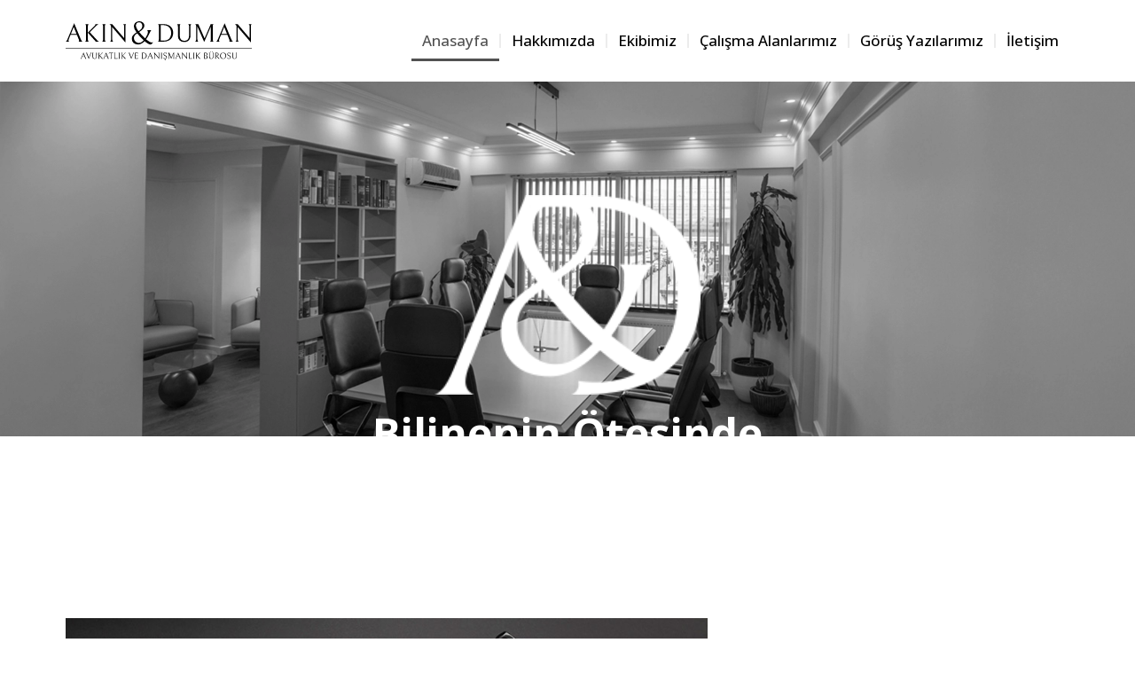

--- FILE ---
content_type: text/css
request_url: https://akindumanavukatlik.com/wp-content/uploads/elementor/css/post-56.css?ver=1763559812
body_size: 1926
content:
.elementor-56 .elementor-element.elementor-element-bbc1490 > .elementor-container{min-height:550px;}.elementor-56 .elementor-element.elementor-element-bbc1490:not(.elementor-motion-effects-element-type-background), .elementor-56 .elementor-element.elementor-element-bbc1490 > .elementor-motion-effects-container > .elementor-motion-effects-layer{background-image:url("https://akindumanavukatlik.com/wp-content/uploads/2025/11/akin-duman-avukatlik-1.webp");background-repeat:no-repeat;background-size:100% auto;}.elementor-56 .elementor-element.elementor-element-bbc1490 > .elementor-background-overlay{opacity:1;transition:background 0.3s, border-radius 0.3s, opacity 0.3s;}.elementor-56 .elementor-element.elementor-element-bbc1490{transition:background 0.3s, border 0.3s, border-radius 0.3s, box-shadow 0.3s;padding:0% 5% 0% 5%;}.elementor-56 .elementor-element.elementor-element-bbc1490 > .elementor-shape-bottom svg{height:20px;}.elementor-56 .elementor-element.elementor-element-8d350de{text-align:center;}.elementor-56 .elementor-element.elementor-element-8d350de .elementor-heading-title{color:#FFFFFF;font-size:48px;font-weight:700;}.elementor-56 .elementor-element.elementor-element-589bfbd > .elementor-background-overlay{opacity:1;}.elementor-56 .elementor-element.elementor-element-589bfbd{padding:3% 5% 3% 5%;}.elementor-56 .elementor-element.elementor-element-2979369:not(.elementor-motion-effects-element-type-background), .elementor-56 .elementor-element.elementor-element-2979369 > .elementor-motion-effects-container > .elementor-motion-effects-layer{background-image:url("https://akindumanavukatlik.com/wp-content/uploads/2022/03/akindumanavukatlik.jpg");background-position:center left;background-repeat:no-repeat;background-size:64% auto;}.elementor-56 .elementor-element.elementor-element-2979369{transition:background 0.3s, border 0.3s, border-radius 0.3s, box-shadow 0.3s;}.elementor-56 .elementor-element.elementor-element-2979369 > .elementor-background-overlay{transition:background 0.3s, border-radius 0.3s, opacity 0.3s;}.elementor-bc-flex-widget .elementor-56 .elementor-element.elementor-element-f1b3cdc.elementor-column .elementor-widget-wrap{align-items:center;}.elementor-56 .elementor-element.elementor-element-f1b3cdc.elementor-column.elementor-element[data-element_type="column"] > .elementor-widget-wrap.elementor-element-populated{align-content:center;align-items:center;}.elementor-56 .elementor-element.elementor-element-f1b3cdc > .elementor-element-populated{transition:background 0.3s, border 0.3s, border-radius 0.3s, box-shadow 0.3s;margin:0% 0% 0% 0%;--e-column-margin-right:0%;--e-column-margin-left:0%;}.elementor-56 .elementor-element.elementor-element-f1b3cdc > .elementor-element-populated > .elementor-background-overlay{transition:background 0.3s, border-radius 0.3s, opacity 0.3s;}.elementor-56 .elementor-element.elementor-element-f0c1493:not(.elementor-motion-effects-element-type-background) > .elementor-widget-wrap, .elementor-56 .elementor-element.elementor-element-f0c1493 > .elementor-widget-wrap > .elementor-motion-effects-container > .elementor-motion-effects-layer{background-color:#FFFFFF;}.elementor-56 .elementor-element.elementor-element-f0c1493 > .elementor-element-populated{transition:background 0.3s, border 0.3s, border-radius 0.3s, box-shadow 0.3s;margin:7% 0% 7% -12%;--e-column-margin-right:0%;--e-column-margin-left:-12%;padding:10% 10% 10% 10%;}.elementor-56 .elementor-element.elementor-element-f0c1493 > .elementor-element-populated > .elementor-background-overlay{transition:background 0.3s, border-radius 0.3s, opacity 0.3s;}.elementor-56 .elementor-element.elementor-element-f0c1493{z-index:1;}.elementor-56 .elementor-element.elementor-element-aff6ef3{text-align:center;}.elementor-56 .elementor-element.elementor-element-aff6ef3 .elementor-heading-title{font-size:27px;font-weight:700;}.elementor-56 .elementor-element.elementor-element-80d90dd > .elementor-widget-container{margin:-24px 0px 0px 0px;}.elementor-56 .elementor-element.elementor-element-b82a142 .elementor-button{fill:var( --e-global-color-secondary );color:var( --e-global-color-secondary );background-color:#D5D5D500;border-style:solid;border-width:1px 1px 1px 1px;border-color:var( --e-global-color-secondary );}.elementor-56 .elementor-element.elementor-element-b82a142 .elementor-button:hover, .elementor-56 .elementor-element.elementor-element-b82a142 .elementor-button:focus{color:#FFFFFF;background-color:var( --e-global-color-secondary );}.elementor-56 .elementor-element.elementor-element-b82a142 .elementor-button:hover svg, .elementor-56 .elementor-element.elementor-element-b82a142 .elementor-button:focus svg{fill:#FFFFFF;}.elementor-56 .elementor-element.elementor-element-a0eef0b > .elementor-background-overlay{background-image:url("https://akindumanavukatlik.com/wp-content/uploads/2022/02/about2-img-1.png");background-position:center left;background-repeat:no-repeat;opacity:0.5;transition:background 0.3s, border-radius 0.3s, opacity 0.3s;}.elementor-56 .elementor-element.elementor-element-a0eef0b{transition:background 0.3s, border 0.3s, border-radius 0.3s, box-shadow 0.3s;padding:4% 5% 0% 5%;}.elementor-56 .elementor-element.elementor-element-c84bd13 .eael-dual-header .title{color:var( --e-global-color-primary );}.elementor-56 .elementor-element.elementor-element-c84bd13 .eael-dual-header .title span.lead{color:var( --e-global-color-secondary );}.elementor-56 .elementor-element.elementor-element-c84bd13 .eael-dual-header .title, .elementor-56 .elementor-element.elementor-element-c84bd13 .eael-dual-header .title span{font-weight:700;}.elementor-56 .elementor-element.elementor-element-c84bd13 .eael-dual-header .subtext{color:var( --e-global-color-primary );}.elementor-56 .elementor-element.elementor-element-c84bd13 .eael-dch-separator-wrap{justify-content:flex-start;}.elementor-56 .elementor-element.elementor-element-c84bd13 .eael-dch-separator-wrap .separator-one{height:5px;background-color:#F2F2F2;}.elementor-56 .elementor-element.elementor-element-c84bd13 .eael-dch-separator-wrap .separator-two{width:15%;height:5px;background-color:#F2F2F2;}.elementor-bc-flex-widget .elementor-56 .elementor-element.elementor-element-6eb253b.elementor-column .elementor-widget-wrap{align-items:center;}.elementor-56 .elementor-element.elementor-element-6eb253b.elementor-column.elementor-element[data-element_type="column"] > .elementor-widget-wrap.elementor-element-populated{align-content:center;align-items:center;}.elementor-56 .elementor-element.elementor-element-6eb253b.elementor-column > .elementor-widget-wrap{justify-content:flex-end;}.elementor-56 .elementor-element.elementor-element-a9207c9 .elementor-button{fill:var( --e-global-color-secondary );color:var( --e-global-color-secondary );background-color:#D5D5D500;border-style:solid;border-width:1px 1px 1px 1px;border-color:var( --e-global-color-secondary );}.elementor-56 .elementor-element.elementor-element-a9207c9 .elementor-button:hover, .elementor-56 .elementor-element.elementor-element-a9207c9 .elementor-button:focus{color:#FFFFFF;background-color:var( --e-global-color-secondary );}.elementor-56 .elementor-element.elementor-element-a9207c9 .elementor-button:hover svg, .elementor-56 .elementor-element.elementor-element-a9207c9 .elementor-button:focus svg{fill:#FFFFFF;}.elementor-56 .elementor-element.elementor-element-9bba0e5 > .elementor-background-overlay{opacity:0.5;transition:background 0.3s, border-radius 0.3s, opacity 0.3s;}.elementor-56 .elementor-element.elementor-element-9bba0e5{transition:background 0.3s, border 0.3s, border-radius 0.3s, box-shadow 0.3s;padding:0% 0% 5% 0%;}.elementor-56 .elementor-element.elementor-element-5cec161 .eael-interactive-promo figure figcaption h2{color:#FFFFFF;font-family:var( --e-global-typography-primary-font-family ), Sans-serif;font-weight:var( --e-global-typography-primary-font-weight );}.elementor-56 .elementor-element.elementor-element-5cec161 .eael-interactive-promo figure{background-color:#000000;}.elementor-56 .elementor-element.elementor-element-96d8f60 .eael-interactive-promo figure figcaption h2{color:#FFFFFF;font-family:var( --e-global-typography-primary-font-family ), Sans-serif;font-weight:var( --e-global-typography-primary-font-weight );}.elementor-56 .elementor-element.elementor-element-96d8f60 .eael-interactive-promo figure{background-color:#000000;}.elementor-56 .elementor-element.elementor-element-743e097 .eael-interactive-promo figure figcaption h2{color:#FFFFFF;font-family:var( --e-global-typography-primary-font-family ), Sans-serif;font-weight:var( --e-global-typography-primary-font-weight );}.elementor-56 .elementor-element.elementor-element-743e097 .eael-interactive-promo figure{background-color:#000000;}.elementor-56 .elementor-element.elementor-element-22efa38 .eael-interactive-promo figure figcaption h2{color:#FFFFFF;font-family:var( --e-global-typography-primary-font-family ), Sans-serif;font-weight:var( --e-global-typography-primary-font-weight );}.elementor-56 .elementor-element.elementor-element-22efa38 .eael-interactive-promo figure{background-color:#000000;}.elementor-56 .elementor-element.elementor-element-cce2333 .eael-interactive-promo figure figcaption h2{color:#FFFFFF;font-family:var( --e-global-typography-primary-font-family ), Sans-serif;font-weight:var( --e-global-typography-primary-font-weight );}.elementor-56 .elementor-element.elementor-element-cce2333 .eael-interactive-promo figure{background-color:#000000;}.elementor-56 .elementor-element.elementor-element-428e267 .eael-interactive-promo figure figcaption h2{color:#FFFFFF;font-family:var( --e-global-typography-primary-font-family ), Sans-serif;font-weight:var( --e-global-typography-primary-font-weight );}.elementor-56 .elementor-element.elementor-element-428e267 .eael-interactive-promo figure{background-color:#000000;}.elementor-56 .elementor-element.elementor-element-acf684b .eael-interactive-promo figure figcaption h2{color:#FFFFFF;font-family:var( --e-global-typography-primary-font-family ), Sans-serif;font-weight:var( --e-global-typography-primary-font-weight );}.elementor-56 .elementor-element.elementor-element-acf684b .eael-interactive-promo figure{background-color:#000000;}.elementor-56 .elementor-element.elementor-element-e196c01 .eael-interactive-promo figure figcaption h2{color:#FFFFFF;font-family:var( --e-global-typography-primary-font-family ), Sans-serif;font-weight:var( --e-global-typography-primary-font-weight );}.elementor-56 .elementor-element.elementor-element-e196c01 .eael-interactive-promo figure{background-color:#000000;}.elementor-56 .elementor-element.elementor-element-4788601 .eael-interactive-promo figure figcaption h2{color:#FFFFFF;font-family:var( --e-global-typography-primary-font-family ), Sans-serif;font-weight:var( --e-global-typography-primary-font-weight );}.elementor-56 .elementor-element.elementor-element-4788601 .eael-interactive-promo figure{background-color:#000000;}.elementor-56 .elementor-element.elementor-element-45bf6dc .eael-interactive-promo figure figcaption h2{color:#FFFFFF;font-family:var( --e-global-typography-primary-font-family ), Sans-serif;font-weight:var( --e-global-typography-primary-font-weight );}.elementor-56 .elementor-element.elementor-element-45bf6dc .eael-interactive-promo figure{background-color:#000000;}.elementor-56 .elementor-element.elementor-element-238a455 .eael-interactive-promo figure figcaption h2{color:#FFFFFF;font-family:var( --e-global-typography-primary-font-family ), Sans-serif;font-weight:var( --e-global-typography-primary-font-weight );}.elementor-56 .elementor-element.elementor-element-238a455 .eael-interactive-promo figure{background-color:#000000;}.elementor-56 .elementor-element.elementor-element-90bccaf .eael-interactive-promo figure figcaption h2{color:#FFFFFF;font-family:var( --e-global-typography-primary-font-family ), Sans-serif;font-weight:var( --e-global-typography-primary-font-weight );}.elementor-56 .elementor-element.elementor-element-90bccaf .eael-interactive-promo figure{background-color:#000000;}.elementor-56 .elementor-element.elementor-element-b4e71e0 .eael-interactive-promo figure figcaption h2{color:#FFFFFF;font-family:var( --e-global-typography-primary-font-family ), Sans-serif;font-weight:var( --e-global-typography-primary-font-weight );}.elementor-56 .elementor-element.elementor-element-b4e71e0 .eael-interactive-promo figure{background-color:#000000;}.elementor-56 .elementor-element.elementor-element-6e09a29 .eael-interactive-promo figure figcaption h2{color:#FFFFFF;font-family:var( --e-global-typography-primary-font-family ), Sans-serif;font-weight:var( --e-global-typography-primary-font-weight );}.elementor-56 .elementor-element.elementor-element-6e09a29 .eael-interactive-promo figure{background-color:#000000;}.elementor-56 .elementor-element.elementor-element-cc97342 .eael-interactive-promo figure figcaption h2{color:#FFFFFF;font-family:var( --e-global-typography-primary-font-family ), Sans-serif;font-weight:var( --e-global-typography-primary-font-weight );}.elementor-56 .elementor-element.elementor-element-cc97342 .eael-interactive-promo figure{background-color:#000000;}.elementor-56 .elementor-element.elementor-element-c5e9420{margin-top:0%;margin-bottom:0%;padding:0% 5% 0% 5%;}.elementor-56 .elementor-element.elementor-element-5f05b45 .eael-dual-header .title{color:var( --e-global-color-primary );}.elementor-56 .elementor-element.elementor-element-5f05b45 .eael-dual-header .title span.lead{color:var( --e-global-color-secondary );}.elementor-56 .elementor-element.elementor-element-5f05b45 .eael-dual-header .title, .elementor-56 .elementor-element.elementor-element-5f05b45 .eael-dual-header .title span{font-weight:700;}.elementor-56 .elementor-element.elementor-element-5f05b45 .eael-dual-header .subtext{color:var( --e-global-color-primary );}.elementor-56 .elementor-element.elementor-element-5f05b45 > .elementor-widget-container{margin:2% 0% -3% 0%;}.elementor-56 .elementor-element.elementor-element-4433abf .elementor-posts-container .elementor-post__thumbnail{padding-bottom:calc( 0.66 * 100% );}.elementor-56 .elementor-element.elementor-element-4433abf:after{content:"0.66";}.elementor-56 .elementor-element.elementor-element-4433abf .elementor-post__meta-data span + span:before{content:"•";}.elementor-56 .elementor-element.elementor-element-4433abf{--grid-column-gap:30px;--grid-row-gap:35px;}.elementor-56 .elementor-element.elementor-element-4433abf .elementor-post__text{margin-top:20px;margin-bottom:10px;}.elementor-56 .elementor-element.elementor-element-4433abf .elementor-post__badge{right:0;}.elementor-56 .elementor-element.elementor-element-4433abf .elementor-post__card .elementor-post__badge{background-color:var( --e-global-color-secondary );margin:20px;font-weight:500;}.elementor-56 .elementor-element.elementor-element-4433abf .elementor-post__title, .elementor-56 .elementor-element.elementor-element-4433abf .elementor-post__title a{color:var( --e-global-color-primary );font-size:24px;font-weight:500;}.elementor-56 .elementor-element.elementor-element-4433abf .elementor-post__title{margin-bottom:5px;}.elementor-56 .elementor-element.elementor-element-4433abf .elementor-post__meta-data{font-size:14px;font-weight:400;}.elementor-56 .elementor-element.elementor-element-4433abf .elementor-post__excerpt p{font-family:"Open Sans", Sans-serif;font-weight:400;}.elementor-56 .elementor-element.elementor-element-4433abf .elementor-post__excerpt{margin-bottom:20px;}.elementor-56 .elementor-element.elementor-element-4433abf .elementor-post__read-more{color:var( --e-global-color-text );margin-bottom:10px;}.elementor-56 .elementor-element.elementor-element-0549a79:not(.elementor-motion-effects-element-type-background), .elementor-56 .elementor-element.elementor-element-0549a79 > .elementor-motion-effects-container > .elementor-motion-effects-layer{background-color:var( --e-global-color-primary );}.elementor-56 .elementor-element.elementor-element-0549a79{transition:background 0.3s, border 0.3s, border-radius 0.3s, box-shadow 0.3s;margin-top:6%;margin-bottom:0%;padding:3% 0% 3% 0%;}.elementor-56 .elementor-element.elementor-element-0549a79 > .elementor-background-overlay{transition:background 0.3s, border-radius 0.3s, opacity 0.3s;}.elementor-bc-flex-widget .elementor-56 .elementor-element.elementor-element-79572ab.elementor-column .elementor-widget-wrap{align-items:center;}.elementor-56 .elementor-element.elementor-element-79572ab.elementor-column.elementor-element[data-element_type="column"] > .elementor-widget-wrap.elementor-element-populated{align-content:center;align-items:center;}.elementor-56 .elementor-element.elementor-element-9f3a1cf img{width:54%;}.elementor-56 .elementor-element.elementor-element-de77fac .eael-dual-header i{font-size:36px;color:#FFFFFF;}.elementor-56 .elementor-element.elementor-element-de77fac .eael-dual-header img{height:36px;width:36px;}.elementor-56 .elementor-element.elementor-element-de77fac .eael-dual-header .eael-dch-svg-icon{height:36px;width:36px;}.elementor-56 .elementor-element.elementor-element-de77fac .eael-dual-header .eael-dch-svg-icon svg{height:36px;width:36px;}.elementor-56 .elementor-element.elementor-element-de77fac .eael-dual-header svg{fill:#FFFFFF;}.elementor-56 .elementor-element.elementor-element-de77fac .eael-dual-header .title{color:#FFFFFF;}.elementor-56 .elementor-element.elementor-element-de77fac .eael-dual-header .title span.lead{color:#FFFFFF;}.elementor-56 .elementor-element.elementor-element-de77fac .eael-dual-header .title, .elementor-56 .elementor-element.elementor-element-de77fac .eael-dual-header .title span{text-transform:capitalize;}.elementor-56 .elementor-element.elementor-element-de77fac .eael-dual-header .subtext{color:#FFFFFF;}.elementor-56 .elementor-element.elementor-element-de77fac > .elementor-widget-container{margin:0px 0px -39px 0px;}.elementor-56 .elementor-element.elementor-element-739f0df .elementor-button{fill:var( --e-global-color-primary );color:var( --e-global-color-primary );background-color:#FFFFFF;}.elementor-56 .elementor-element.elementor-element-739f0df .elementor-button:hover, .elementor-56 .elementor-element.elementor-element-739f0df .elementor-button:focus{background-color:var( --e-global-color-accent );}:root{--page-title-display:none;}@media(max-width:767px){.elementor-56 .elementor-element.elementor-element-bbc1490:not(.elementor-motion-effects-element-type-background), .elementor-56 .elementor-element.elementor-element-bbc1490 > .elementor-motion-effects-container > .elementor-motion-effects-layer{background-size:auto;}.elementor-56 .elementor-element.elementor-element-bbc1490 > .elementor-shape-bottom svg{width:calc(200% + 1.3px);height:12px;}.elementor-56 .elementor-element.elementor-element-f0c1493 > .elementor-element-populated{margin:0% 0% 0% 0%;--e-column-margin-right:0%;--e-column-margin-left:0%;padding:0% 0% 0% 0%;}.elementor-56 .elementor-element.elementor-element-c84bd13 .eael-dual-header .title, .elementor-56 .elementor-element.elementor-element-c84bd13 .eael-dual-header .title span{font-size:32px;}.elementor-56 .elementor-element.elementor-element-4433abf .elementor-posts-container .elementor-post__thumbnail{padding-bottom:calc( 0.5 * 100% );}.elementor-56 .elementor-element.elementor-element-4433abf:after{content:"0.5";}.elementor-56 .elementor-element.elementor-element-9f3a1cf{text-align:center;}}@media(min-width:768px){.elementor-56 .elementor-element.elementor-element-f1b3cdc{width:47.078%;}.elementor-56 .elementor-element.elementor-element-f0c1493{width:52.922%;}.elementor-56 .elementor-element.elementor-element-79572ab{width:28.974%;}.elementor-56 .elementor-element.elementor-element-3c904d6{width:71.026%;}}@media(min-width:1025px){.elementor-56 .elementor-element.elementor-element-a0eef0b > .elementor-background-overlay{background-attachment:fixed;}}/* Start custom CSS */div#eael-promo-dc68d8e p {
    padding: 5px!important;
}


.elementor-column-percents-tooltip {
    background-color: #bb2929!important;
}



div#eael-promo-b84f354 div {
    margin-top: 250px!important;
}

div#eael-promo-cdbb922 div {
    margin-top: 250px!important;
}

.calismalanlari .eael-interactive-promo figure img {
    opacity: 0.5!important;
}/* End custom CSS */

--- FILE ---
content_type: text/css
request_url: https://akindumanavukatlik.com/wp-content/uploads/elementor/css/post-30.css?ver=1650451260
body_size: 968
content:
.elementor-30 .elementor-element.elementor-element-a7f8d7a:not(.elementor-motion-effects-element-type-background), .elementor-30 .elementor-element.elementor-element-a7f8d7a > .elementor-motion-effects-container > .elementor-motion-effects-layer{background-color:#FFFFFF;}.elementor-30 .elementor-element.elementor-element-a7f8d7a{transition:background 0.3s, border 0.3s, border-radius 0.3s, box-shadow 0.3s;padding:1% 5% 1% 5%;}.elementor-30 .elementor-element.elementor-element-a7f8d7a > .elementor-background-overlay{transition:background 0.3s, border-radius 0.3s, opacity 0.3s;}.elementor-bc-flex-widget .elementor-30 .elementor-element.elementor-element-f1e1b09.elementor-column .elementor-widget-wrap{align-items:center;}.elementor-30 .elementor-element.elementor-element-f1e1b09.elementor-column.elementor-element[data-element_type="column"] > .elementor-widget-wrap.elementor-element-populated{align-content:center;align-items:center;}.elementor-30 .elementor-element.elementor-element-c3c1a36 img{width:100%;max-width:100%;}.eael-offcanvas-content-50c4599{width:300px;background-color:#FFFFFF;}.eael-offcanvas-content-open.eael-offcanvas-content-left .eael-offcanvas-container-50c4599{transform:translate3d(300px, 0, 0);}.eael-offcanvas-content-open.eael-offcanvas-content-right .eael-offcanvas-container-50c4599{transform:translate3d(-300px, 0, 0);}.eael-offcanvas-content-50c4599 .eael-offcanvas-custom-widget, .eael-offcanvas-content-50c4599 .widget{margin-bottom:20px;}.eael-offcanvas-content-50c4599 .eael-offcanvas-body, .eael-offcanvas-content-50c4599 .eael-offcanvas-body *:not(.fas):not(.eicon):not(.fab):not(.far):not(.fa){font-family:var( --e-global-typography-primary-font-family ), Sans-serif;font-weight:var( --e-global-typography-primary-font-weight );}.eael-offcanvas-content-50c4599 .eael-offcanvas-body a{color:var( --e-global-color-primary );font-family:var( --e-global-typography-primary-font-family ), Sans-serif;font-weight:var( --e-global-typography-primary-font-weight );}.eael-offcanvas-content-50c4599 .eael-offcanvas-body a:hover{color:var( --e-global-color-text );}.eael-offcanvas-content-50c4599 .eael-offcanvas-title h3{color:var( --e-global-color-primary );font-family:"Glegoo", Sans-serif;font-weight:700;}.elementor-30 .elementor-element.elementor-element-50c4599 .eael-offcanvas-toggle-wrap{text-align:left;}.elementor-30 .elementor-element.elementor-element-50c4599 .eael-offcanvas-toggle-wrap .eael-offcanvas-toggle-icon{font-size:28px;margin-right:10px;}.elementor-30 .elementor-element.elementor-element-50c4599 .eael-offcanvas-toggle-wrap .eael-offcanvas-toggle-icon.eael-offcanvas-toggle-svg-icon{width:28px;right:10px;}.elementor-30 .elementor-element.elementor-element-50c4599 .eael-offcanvas-toggle{background-color:var( --e-global-color-primary );}.eael-offcanvas-content-50c4599 .eael-offcanvas-close-50c4599{font-size:28px;}.eael-offcanvas-content-50c4599 .eael-offcanvas-close-50c4599 .eael-offcanvas-close-svg-icon{width:28px;}.elementor-30 .elementor-element.elementor-element-0c4a685 .elementor-menu-toggle{margin:0 auto;}.elementor-30 .elementor-element.elementor-element-0c4a685 .elementor-nav-menu .elementor-item{font-size:17px;font-weight:500;}.elementor-30 .elementor-element.elementor-element-0c4a685 .elementor-nav-menu--main .elementor-item{color:#000000;fill:#000000;padding-left:12px;padding-right:12px;}.elementor-30 .elementor-element.elementor-element-0c4a685 .elementor-nav-menu--main .elementor-item:hover,
					.elementor-30 .elementor-element.elementor-element-0c4a685 .elementor-nav-menu--main .elementor-item.elementor-item-active,
					.elementor-30 .elementor-element.elementor-element-0c4a685 .elementor-nav-menu--main .elementor-item.highlighted,
					.elementor-30 .elementor-element.elementor-element-0c4a685 .elementor-nav-menu--main .elementor-item:focus{color:var( --e-global-color-secondary );fill:var( --e-global-color-secondary );}.elementor-30 .elementor-element.elementor-element-0c4a685 .elementor-nav-menu--main:not(.e--pointer-framed) .elementor-item:before,
					.elementor-30 .elementor-element.elementor-element-0c4a685 .elementor-nav-menu--main:not(.e--pointer-framed) .elementor-item:after{background-color:var( --e-global-color-secondary );}.elementor-30 .elementor-element.elementor-element-0c4a685 .e--pointer-framed .elementor-item:before,
					.elementor-30 .elementor-element.elementor-element-0c4a685 .e--pointer-framed .elementor-item:after{border-color:var( --e-global-color-secondary );}.elementor-30 .elementor-element.elementor-element-0c4a685{--e-nav-menu-divider-content:"";--e-nav-menu-divider-style:solid;--e-nav-menu-divider-color:#7A7A7A24;--e-nav-menu-horizontal-menu-item-margin:calc( 0px / 2 );}.elementor-30 .elementor-element.elementor-element-0c4a685 .elementor-nav-menu--main:not(.elementor-nav-menu--layout-horizontal) .elementor-nav-menu > li:not(:last-child){margin-bottom:0px;}@media(max-width:767px){.elementor-30 .elementor-element.elementor-element-f1e1b09{width:80%;}.elementor-bc-flex-widget .elementor-30 .elementor-element.elementor-element-f1e1b09.elementor-column .elementor-widget-wrap{align-items:center;}.elementor-30 .elementor-element.elementor-element-f1e1b09.elementor-column.elementor-element[data-element_type="column"] > .elementor-widget-wrap.elementor-element-populated{align-content:center;align-items:center;}.elementor-30 .elementor-element.elementor-element-c3c1a36{text-align:left;}.elementor-30 .elementor-element.elementor-element-c3c1a36 img{width:80%;}.elementor-30 .elementor-element.elementor-element-a153dbe{width:20%;}.elementor-bc-flex-widget .elementor-30 .elementor-element.elementor-element-a153dbe.elementor-column .elementor-widget-wrap{align-items:center;}.elementor-30 .elementor-element.elementor-element-a153dbe.elementor-column.elementor-element[data-element_type="column"] > .elementor-widget-wrap.elementor-element-populated{align-content:center;align-items:center;}.eael-offcanvas-content-50c4599{width:100%;background-image:url("https://akindumanavukatlik.com/wp-content/uploads/2022/02/about2-img-1.png");}.eael-offcanvas-content-open.eael-offcanvas-content-left .eael-offcanvas-container-50c4599{transform:translate3d(100%, 0, 0);}.eael-offcanvas-content-open.eael-offcanvas-content-right .eael-offcanvas-container-50c4599{transform:translate3d(-100%, 0, 0);}.eael-offcanvas-content-50c4599 .eael-offcanvas-body{text-align:center;}.elementor-30 .elementor-element.elementor-element-50c4599 .eael-offcanvas-toggle-wrap{text-align:right;}.elementor-30 .elementor-element.elementor-element-50c4599 .eael-offcanvas-toggle-wrap .eael-offcanvas-toggle-icon{font-size:19px;margin-right:0px;}.elementor-30 .elementor-element.elementor-element-50c4599 .eael-offcanvas-toggle-wrap .eael-offcanvas-toggle-icon.eael-offcanvas-toggle-svg-icon{width:19px;right:0px;}.elementor-30 .elementor-element.elementor-element-50c4599 > .elementor-widget-container{margin:12px 0px 0px 0px;padding:8% 8% 8% 8%;}}@media(min-width:768px){.elementor-30 .elementor-element.elementor-element-f1e1b09{width:19.958%;}.elementor-30 .elementor-element.elementor-element-a153dbe{width:80.042%;}}

--- FILE ---
content_type: text/css
request_url: https://akindumanavukatlik.com/wp-content/uploads/elementor/css/post-245.css?ver=1763560280
body_size: 1454
content:
.elementor-245 .elementor-element.elementor-element-7cece1d > .elementor-container{min-height:400px;}.elementor-245 .elementor-element.elementor-element-7cece1d:not(.elementor-motion-effects-element-type-background), .elementor-245 .elementor-element.elementor-element-7cece1d > .elementor-motion-effects-container > .elementor-motion-effects-layer{background-color:#FFFFFF;}.elementor-245 .elementor-element.elementor-element-7cece1d{transition:background 0.3s, border 0.3s, border-radius 0.3s, box-shadow 0.3s;}.elementor-245 .elementor-element.elementor-element-7cece1d > .elementor-background-overlay{transition:background 0.3s, border-radius 0.3s, opacity 0.3s;}.elementor-bc-flex-widget .elementor-245 .elementor-element.elementor-element-4e9ee7c2.elementor-column .elementor-widget-wrap{align-items:center;}.elementor-245 .elementor-element.elementor-element-4e9ee7c2.elementor-column.elementor-element[data-element_type="column"] > .elementor-widget-wrap.elementor-element-populated{align-content:center;align-items:center;}.elementor-245 .elementor-element.elementor-element-4e9ee7c2 > .elementor-element-populated{border-style:solid;border-width:0px 1px 0px 1px;border-color:rgba(255, 247, 241, 0.22);transition:background 0.3s, border 0.3s, border-radius 0.3s, box-shadow 0.3s;padding:50px 0px 0px 0px;}.elementor-245 .elementor-element.elementor-element-4e9ee7c2 > .elementor-element-populated > .elementor-background-overlay{transition:background 0.3s, border-radius 0.3s, opacity 0.3s;}.elementor-245 .elementor-element.elementor-element-5bbe77d2{padding:0% 0% 0% 0%;}.elementor-245 .elementor-element.elementor-element-fa72ec7 > .elementor-element-populated{padding:0px 50px 0px 0px;}.elementor-245 .elementor-element.elementor-element-6cfb934d{text-align:left;}.elementor-245 .elementor-element.elementor-element-6cfb934d img{width:100%;}.elementor-245 .elementor-element.elementor-element-3be044d4{text-align:left;color:var( --e-global-color-text );font-size:16px;font-weight:300;line-height:1.8em;}.elementor-245 .elementor-element.elementor-element-3be044d4 > .elementor-widget-container{padding:0px 0px 0px 20px;border-style:solid;border-width:0px 0px 0px 1px;}.elementor-bc-flex-widget .elementor-245 .elementor-element.elementor-element-1a2d5e38.elementor-column .elementor-widget-wrap{align-items:center;}.elementor-245 .elementor-element.elementor-element-1a2d5e38.elementor-column.elementor-element[data-element_type="column"] > .elementor-widget-wrap.elementor-element-populated{align-content:center;align-items:center;}.elementor-245 .elementor-element.elementor-element-ade418e .elementor-heading-title{color:var( --e-global-color-primary );font-size:20px;font-weight:300;text-transform:uppercase;}.elementor-245 .elementor-element.elementor-element-ade418e > .elementor-widget-container{margin:-30px 0px 0px 0px;}.elementor-245 .elementor-element.elementor-element-e010617 .eael-simple-menu-container{background-color:#FFFFFF;}.elementor-245 .elementor-element.elementor-element-e010617 .eael-simple-menu-container .eael-simple-menu.eael-simple-menu-horizontal{background-color:#FFFFFF;}.elementor-245 .elementor-element.elementor-element-e010617 .eael-simple-menu.eael-simple-menu-horizontal:not(.eael-simple-menu-responsive) > li > a{border-right:var( --e-global-color-accent );}.elementor-245 .elementor-element.elementor-element-e010617 .eael-simple-menu-align-center .eael-simple-menu.eael-simple-menu-horizontal:not(.eael-simple-menu-responsive) > li:first-child > a{border-left:var( --e-global-color-accent );}.elementor-245 .elementor-element.elementor-element-e010617 .eael-simple-menu-align-right .eael-simple-menu.eael-simple-menu-horizontal:not(.eael-simple-menu-responsive) > li:first-child > a{border-left:var( --e-global-color-accent );}.elementor-245 .elementor-element.elementor-element-e010617 .eael-simple-menu.eael-simple-menu-horizontal.eael-simple-menu-responsive > li:not(:last-child) > a{border-bottom:var( --e-global-color-accent );}.elementor-245 .elementor-element.elementor-element-e010617 .eael-simple-menu.eael-simple-menu-vertical > li:not(:last-child) > a{border-bottom:var( --e-global-color-accent );}.elementor-245 .elementor-element.elementor-element-e010617 .eael-simple-menu >li > a, .eael-simple-menu-container .eael-simple-menu-toggle-text{font-family:"Open Sans", Sans-serif;font-size:17px;font-weight:500;line-height:53px;letter-spacing:0px;}.elementor-245 .elementor-element.elementor-element-e010617 .eael-simple-menu li > a{color:var( --e-global-color-primary );}.elementor-245 .elementor-element.elementor-element-e010617 .eael-simple-menu li > a > span svg{fill:var( --e-global-color-primary );}.elementor-245 .elementor-element.elementor-element-e010617 .eael-simple-menu-toggle-text{color:var( --e-global-color-primary );}.elementor-245 .elementor-element.elementor-element-e010617 .eael-simple-menu li a span, .elementor-245 .elementor-element.elementor-element-e010617 .eael-simple-menu li span.eael-simple-menu-indicator{font-size:15px;}.elementor-245 .elementor-element.elementor-element-e010617 .eael-simple-menu li a span, .elementor-245 .elementor-element.elementor-element-e010617 .eael-simple-menu li span.eael-simple-menu-indicator i{font-size:15px;}.elementor-245 .elementor-element.elementor-element-e010617 .eael-simple-menu li span.eael-simple-menu-indicator svg{width:15px;height:15px;line-height:15px;}.elementor-245 .elementor-element.elementor-element-e010617 .eael-simple-menu li .eael-simple-menu-indicator:before{color:#f44336 !important;}.elementor-245 .elementor-element.elementor-element-e010617 .eael-simple-menu li .eael-simple-menu-indicator i{color:#f44336 !important;}.elementor-245 .elementor-element.elementor-element-e010617 .eael-simple-menu li .eael-simple-menu-indicator svg{fill:#f44336 !important;}.elementor-245 .elementor-element.elementor-element-e010617 .eael-simple-menu li .eael-simple-menu-indicator{background-color:#ffffff !important;border-color:#f44336 !important;}.elementor-245 .elementor-element.elementor-element-e010617 .eael-simple-menu li:hover > a{color:#FFFFFF;background-color:var( --e-global-color-primary );}.elementor-245 .elementor-element.elementor-element-e010617 .eael-simple-menu li:hover > a > span svg{fill:#FFFFFF;}.elementor-245 .elementor-element.elementor-element-e010617 .eael-simple-menu li .eael-simple-menu-indicator:hover:before{color:var( --e-global-color-primary );}.elementor-245 .elementor-element.elementor-element-e010617 .eael-simple-menu li .eael-simple-menu-indicator:hover i{color:var( --e-global-color-primary );}.elementor-245 .elementor-element.elementor-element-e010617 .eael-simple-menu li .eael-simple-menu-indicator:hover svg{fill:var( --e-global-color-primary );}.elementor-245 .elementor-element.elementor-element-e010617 .eael-simple-menu li .eael-simple-menu-indicator:hover{background-color:#ffffff;border-color:var( --e-global-color-accent );}.elementor-245 .elementor-element.elementor-element-e010617 .eael-simple-menu li .eael-simple-menu-indicator.eael-simple-menu-indicator-open:before{color:#f44336 !important;}.elementor-245 .elementor-element.elementor-element-e010617 .eael-simple-menu li .eael-simple-menu-indicator.eael-simple-menu-indicator-open svg{fill:#f44336 !important;}.elementor-245 .elementor-element.elementor-element-e010617 .eael-simple-menu li .eael-simple-menu-indicator.eael-simple-menu-indicator-open i{color:#f44336 !important;}.elementor-245 .elementor-element.elementor-element-e010617 .eael-simple-menu li .eael-simple-menu-indicator.eael-simple-menu-indicator-open{background-color:#ffffff !important;border-color:#f44336 !important;}.elementor-245 .elementor-element.elementor-element-e010617 .eael-simple-menu-container .eael-simple-menu-toggle{background-color:#000000;}.elementor-245 .elementor-element.elementor-element-e010617 .eael-simple-menu-container .eael-simple-menu-toggle i{color:#ffffff;}.elementor-245 .elementor-element.elementor-element-e010617 .eael-simple-menu-container .eael-simple-menu-toggle svg{fill:#ffffff;}.elementor-245 .elementor-element.elementor-element-e010617 .eael-simple-menu.eael-simple-menu-horizontal li ul li a{padding-left:20px;padding-right:20px;}.elementor-245 .elementor-element.elementor-element-e010617 .eael-simple-menu.eael-simple-menu-horizontal li ul li > a{border-bottom:1px solid #f2f2f2;}.elementor-245 .elementor-element.elementor-element-e010617 .eael-simple-menu.eael-simple-menu-vertical li ul li > a{border-bottom:1px solid #f2f2f2;}.elementor-245 .elementor-element.elementor-element-e010617 .eael-simple-menu li ul li a span{font-size:12px;}.elementor-245 .elementor-element.elementor-element-e010617 .eael-simple-menu li ul li span.eael-simple-menu-indicator{font-size:12px;}.elementor-245 .elementor-element.elementor-element-e010617 .eael-simple-menu li ul li span.eael-simple-menu-indicator i{font-size:12px;}.elementor-245 .elementor-element.elementor-element-e010617 .eael-simple-menu li ul li .eael-simple-menu-indicator svg{width:12px;height:12px;line-height:12px;fill:#f44336 !important;}.elementor-245 .elementor-element.elementor-element-e010617 .eael-simple-menu li ul li .eael-simple-menu-indicator:before{color:#f44336 !important;}.elementor-245 .elementor-element.elementor-element-e010617 .eael-simple-menu li ul li .eael-simple-menu-indicator i{color:#f44336 !important;}.elementor-245 .elementor-element.elementor-element-e010617 .eael-simple-menu li ul li .eael-simple-menu-indicator{background-color:#ffffff !important;border-color:#f44336 !important;}.elementor-245 .elementor-element.elementor-element-e010617 .eael-simple-menu li ul li .eael-simple-menu-indicator:hover:before{color:#f44336 !important;}.elementor-245 .elementor-element.elementor-element-e010617 .eael-simple-menu li ul li .eael-simple-menu-indicator.eael-simple-menu-indicator-open:before{color:#f44336 !important;}.elementor-245 .elementor-element.elementor-element-e010617 .eael-simple-menu li ul li .eael-simple-menu-indicator:hover{background-color:#ffffff !important;border-color:#f44336 !important;}.elementor-245 .elementor-element.elementor-element-e010617 .eael-simple-menu li ul li .eael-simple-menu-indicator.eael-simple-menu-indicator-open{background-color:#ffffff !important;border-color:#f44336 !important;}.elementor-245 .elementor-element.elementor-element-e010617 > .elementor-widget-container{margin:0px 0px 0px 0px;border-style:solid;border-width:0px 0px 0px 1px;}.elementor-bc-flex-widget .elementor-245 .elementor-element.elementor-element-7dc8fb95.elementor-column .elementor-widget-wrap{align-items:flex-start;}.elementor-245 .elementor-element.elementor-element-7dc8fb95.elementor-column.elementor-element[data-element_type="column"] > .elementor-widget-wrap.elementor-element-populated{align-content:flex-start;align-items:flex-start;}.elementor-245 .elementor-element.elementor-element-377ba3e .elementor-heading-title{color:var( --e-global-color-primary );font-size:20px;font-weight:300;text-transform:uppercase;}.elementor-245 .elementor-element.elementor-element-4fe7136a .elementor-icon-list-items:not(.elementor-inline-items) .elementor-icon-list-item:not(:last-child){padding-bottom:calc(30px/2);}.elementor-245 .elementor-element.elementor-element-4fe7136a .elementor-icon-list-items:not(.elementor-inline-items) .elementor-icon-list-item:not(:first-child){margin-top:calc(30px/2);}.elementor-245 .elementor-element.elementor-element-4fe7136a .elementor-icon-list-items.elementor-inline-items .elementor-icon-list-item{margin-right:calc(30px/2);margin-left:calc(30px/2);}.elementor-245 .elementor-element.elementor-element-4fe7136a .elementor-icon-list-items.elementor-inline-items{margin-right:calc(-30px/2);margin-left:calc(-30px/2);}body.rtl .elementor-245 .elementor-element.elementor-element-4fe7136a .elementor-icon-list-items.elementor-inline-items .elementor-icon-list-item:after{left:calc(-30px/2);}body:not(.rtl) .elementor-245 .elementor-element.elementor-element-4fe7136a .elementor-icon-list-items.elementor-inline-items .elementor-icon-list-item:after{right:calc(-30px/2);}.elementor-245 .elementor-element.elementor-element-4fe7136a .elementor-icon-list-icon i{color:var( --e-global-color-text );transition:color 0.3s;}.elementor-245 .elementor-element.elementor-element-4fe7136a .elementor-icon-list-icon svg{fill:var( --e-global-color-text );transition:fill 0.3s;}.elementor-245 .elementor-element.elementor-element-4fe7136a .elementor-icon-list-item:hover .elementor-icon-list-icon i{color:var( --e-global-color-secondary );}.elementor-245 .elementor-element.elementor-element-4fe7136a .elementor-icon-list-item:hover .elementor-icon-list-icon svg{fill:var( --e-global-color-secondary );}.elementor-245 .elementor-element.elementor-element-4fe7136a{--e-icon-list-icon-size:14px;--e-icon-list-icon-align:left;--e-icon-list-icon-margin:0 calc(var(--e-icon-list-icon-size, 1em) * 0.25) 0 0;--icon-vertical-offset:0px;}.elementor-245 .elementor-element.elementor-element-4fe7136a .elementor-icon-list-icon{padding-right:0px;}.elementor-245 .elementor-element.elementor-element-4fe7136a .elementor-icon-list-item > .elementor-icon-list-text, .elementor-245 .elementor-element.elementor-element-4fe7136a .elementor-icon-list-item > a{font-family:"Montserrat", Sans-serif;font-size:16px;font-weight:300;}.elementor-245 .elementor-element.elementor-element-4fe7136a .elementor-icon-list-text{color:var( --e-global-color-text );transition:color 0.3s;}.elementor-245 .elementor-element.elementor-element-4fe7136a .elementor-icon-list-item:hover .elementor-icon-list-text{color:var( --e-global-color-primary );}.elementor-245 .elementor-element.elementor-element-4fe7136a > .elementor-widget-container{padding:19px 0px 0px 10px;border-style:solid;border-width:0px 0px 0px 1px;}@media(max-width:1024px){.elementor-245 .elementor-element.elementor-element-7cece1d > .elementor-container{min-height:750px;}.elementor-245 .elementor-element.elementor-element-7cece1d{padding:0% 5% 0% 5%;}.elementor-245 .elementor-element.elementor-element-5bbe77d2{margin-top:10px;margin-bottom:0px;}.elementor-245 .elementor-element.elementor-element-6cfb934d{text-align:left;}.elementor-245 .elementor-element.elementor-element-1a2d5e38 > .elementor-element-populated{padding:10% 0% 5% 0%;}}@media(max-width:767px){.elementor-245 .elementor-element.elementor-element-7cece1d{padding:0% 5% 0% 5%;}.elementor-245 .elementor-element.elementor-element-5bbe77d2{margin-top:0px;margin-bottom:0px;padding:0% 0% 3% 0%;}.elementor-245 .elementor-element.elementor-element-fa72ec7 > .elementor-element-populated{padding:0% 0% 0% 0%;}.elementor-245 .elementor-element.elementor-element-6cfb934d{text-align:center;}.elementor-245 .elementor-element.elementor-element-6cfb934d img{max-width:76%;}.elementor-245 .elementor-element.elementor-element-3be044d4{text-align:center;}.elementor-245 .elementor-element.elementor-element-3be044d4 > .elementor-widget-container{padding:5px 5px 5px 5px;}.elementor-245 .elementor-element.elementor-element-ade418e{text-align:center;}.elementor-245 .elementor-element.elementor-element-377ba3e{text-align:center;}}@media(min-width:768px){.elementor-245 .elementor-element.elementor-element-fa72ec7{width:50%;}.elementor-245 .elementor-element.elementor-element-1a2d5e38{width:20.838%;}.elementor-245 .elementor-element.elementor-element-7dc8fb95{width:29%;}}@media(max-width:1024px) and (min-width:768px){.elementor-245 .elementor-element.elementor-element-fa72ec7{width:50%;}.elementor-245 .elementor-element.elementor-element-1a2d5e38{width:100%;}.elementor-245 .elementor-element.elementor-element-7dc8fb95{width:50%;}}

--- FILE ---
content_type: image/svg+xml
request_url: https://akindumanavukatlik.com/wp-content/uploads/2022/02/akindumanlogo.svg
body_size: 17116
content:
<svg id="Layer_1" data-name="Layer 1" xmlns="http://www.w3.org/2000/svg" viewBox="0 0 781.43 163.69"><defs><style>.cls-1{fill:#747474;}</style></defs><path d="M20.63,56.92,13.75,74a18.41,18.41,0,0,0-1.61,6.55,5.18,5.18,0,0,0,3.22,5H0c.71,0,1.75-.72,3.12-2.15S6.05,79.2,7.84,75l28-66.72L63.71,75.3q2.35,5.79,4.57,8c1.46,1.43,2.63,2.22,3.49,2.36H53.93a4.2,4.2,0,0,0,2.69-4,18.61,18.61,0,0,0-1.72-6.44L47.38,56.92Zm25-4.4L34,23.83,22.45,52.52Z"/><path d="M127.1,85.61,93.36,48V75.73c0,3.58.5,6.08,1.51,7.52s1.93,2.22,2.79,2.36H81.11Q82.4,85.4,84,83.3t1.61-7.57v-54c0-3.65-.51-6.16-1.51-7.52a6.12,6.12,0,0,0-3-2.47H97.66q-1.29.22-2.79,2.31t-1.51,7.68v26l25.46-25.35Q125,16.21,125,14c0-1.29-.5-2-1.51-2.26h16.87A17.93,17.93,0,0,0,134.89,14q-3.7,2.1-9.51,7.9L101.31,45.75,128.49,75.3a56,56,0,0,0,7.79,7.79,20.69,20.69,0,0,0,4,2.52Z"/><path d="M153.52,85.13a7.16,7.16,0,0,0,2.37-3,15.48,15.48,0,0,0,1.07-6.5V21.68a16.1,16.1,0,0,0-1-6.5,6.41,6.41,0,0,0-2.31-2.95q-1.29-.75-1.29-.54h17.09q0-.21-1.29.54a6.74,6.74,0,0,0-2.37,2.95,15.48,15.48,0,0,0-1.07,6.5V75.62a15.48,15.48,0,0,0,1.07,6.5,6.68,6.68,0,0,0,2.37,2.95q1.29.75,1.29.54H152.24C152.24,85.82,152.67,85.66,153.52,85.13Z"/><path d="M255.05,11.69a5.26,5.26,0,0,0-3,2.42q-1.46,2.1-1.45,7.36V88.62l-55-64.14V75.94q0,5.16,1.83,7.25A6.63,6.63,0,0,0,201,85.61H185.86a5.67,5.67,0,0,0,3.07-2.42c1-1.39,1.55-3.85,1.55-7.36V22.11A10.25,10.25,0,0,0,188,15.45a10.53,10.53,0,0,0-6.23-3.76H195.1l50.39,58.77v-49c0-5.52-1.86-8.77-5.59-9.78Z"/><path d="M355.22,97.3q-4,0-9.77-3.55A125,125,0,0,1,331.3,83.23Q317.5,97.3,304.24,97.3q-12.57,0-19.54-6.69t-7-17.5a21.58,21.58,0,0,1,5-14.48q5-5.88,14.83-12.17-11.07-13.93-11.07-24.59a21.55,21.55,0,0,1,3.21-12,20.21,20.21,0,0,1,8.4-7.38A25.52,25.52,0,0,1,309.16,0a24.8,24.8,0,0,1,10.32,2.19,18.94,18.94,0,0,1,7.79,6.28,16.24,16.24,0,0,1,2.94,9.71,20,20,0,0,1-5.61,14q-5.6,6.09-16,12.92A242.17,242.17,0,0,0,333.35,72,152,152,0,0,0,342,56.85,27.62,27.62,0,0,0,345.1,45.1a10.84,10.84,0,0,0-3.28-8.2h17.77q-3.15,3.15-9.29,16.94a119.55,119.55,0,0,1-12.85,21.6,30.27,30.27,0,0,1,2.46,1.91,121.36,121.36,0,0,0,12,8.61,18.73,18.73,0,0,0,9.77,3.14q1.37,0,4.65-2a19.94,19.94,0,0,1-2.19,4.38Q360.55,97.3,355.22,97.3ZM290,59.31a17.53,17.53,0,0,0-3.48,10.8,19.68,19.68,0,0,0,2.8,10.11,21.37,21.37,0,0,0,7.58,7.65,19.54,19.54,0,0,0,10.25,2.87,18.69,18.69,0,0,0,10.12-2.66,65.24,65.24,0,0,0,10.11-8.41q-7-6.42-14.15-14.28t-12.77-15.1A38.52,38.52,0,0,0,290,59.31Zm8.13-51a15.07,15.07,0,0,0-3.28,9.7q0,5.06,3.35,11.41a86.66,86.66,0,0,0,7.72,12.1q8.47-5.2,12.1-10.25a19.7,19.7,0,0,0,3.62-11.76q0-7.51-4-11.41a13,13,0,0,0-9.42-3.89Q301.37,4.24,298.09,8.34Z"/><path d="M407.66,85.61H386.49c0,.21.43,0,1.29-.59a7.63,7.63,0,0,0,2.31-3.39,19.61,19.61,0,0,0,1-7.19V21.58a15.76,15.76,0,0,0-1-6.4,6.41,6.41,0,0,0-2.31-2.95q-1.29-.75-1.29-.54h21.06q16.44,0,26,5.37a33.68,33.68,0,0,1,13.11,12.79A35.83,35.83,0,0,1,451.28,48q0,11-4.35,19a32,32,0,0,1-12.3,12.62Q424.52,85.62,407.66,85.61Zm12.68-68.22A51.44,51.44,0,0,0,407.55,16h-8.7V81.31h8.7A57.64,57.64,0,0,0,422,79.81a27.39,27.39,0,0,0,9.72-4.62,26.56,26.56,0,0,0,8.12-10.69,38.89,38.89,0,0,0,2.84-15.42,38.49,38.49,0,0,0-3.27-16.38,25.5,25.5,0,0,0-9-10.8A33.62,33.62,0,0,0,420.34,17.39Z"/><path d="M523.69,59.93a30.66,30.66,0,0,1-3.22,14.56,21.94,21.94,0,0,1-9.08,9.24A28.18,28.18,0,0,1,497.8,86.9Q485,86.9,478,79.81t-7-19.66V21.68a16.07,16.07,0,0,0-1-6.5,6.63,6.63,0,0,0-2.25-2.95c-.83-.5-1.24-.68-1.24-.54h16.76q0-.21-1.23.54a6.55,6.55,0,0,0-2.26,2.9,15,15,0,0,0-1,6.23V60.15q0,10.42,5,16.11T498.44,82q8.93,0,14.08-5.43t5.15-16.06V21.68a15.48,15.48,0,0,0-1.07-6.5,6.74,6.74,0,0,0-2.37-2.95c-.85-.5-1.28-.68-1.28-.54h15.47q0-.21-1.29.54a6.74,6.74,0,0,0-2.37,2.95,15.48,15.48,0,0,0-1.07,6.5Z"/><path d="M605.13,85.61q1.29-.21,2.79-2.31c1-1.4,1.5-4,1.5-7.79V21.79l-28.14,65L552.7,21.9V75c0,3.87.62,6.58,1.88,8.12S557,85.47,558,85.61h-15.9c1.08-.14,2.26-1,3.55-2.42s1.93-4.2,1.93-8.22V21.15q0-5.16-1.83-7.09a7.58,7.58,0,0,0-3.65-2.37h14.5l26.33,60.06,25.89-60.06h13a5.4,5.4,0,0,0-3,2.26q-1.6,2-1.61,7.52V75.94q0,5.37,1.61,7.41a5.31,5.31,0,0,0,3,2.26Z"/><path d="M651.86,56.92,645,74a18.41,18.41,0,0,0-1.61,6.55,5.19,5.19,0,0,0,3.23,5H631.23c.72,0,1.76-.72,3.12-2.15s2.93-4.26,4.72-8.49l28-66.72L694.94,75.3q2.37,5.79,4.57,8c1.47,1.43,2.63,2.22,3.49,2.36H685.17a4.19,4.19,0,0,0,2.68-4,18.61,18.61,0,0,0-1.72-6.44l-7.52-18.27Zm25-4.4L665.18,23.83,653.69,52.52Z"/><path d="M781.43,11.69a5.3,5.3,0,0,0-3,2.42c-1,1.4-1.45,3.85-1.45,7.36V88.62L722,24.48V75.94c0,3.44.6,5.86,1.82,7.25a6.65,6.65,0,0,0,3.55,2.42H712.24a5.69,5.69,0,0,0,3.06-2.42c1-1.39,1.56-3.85,1.56-7.36V22.11a10.3,10.3,0,0,0-2.47-6.66,10.56,10.56,0,0,0-6.23-3.76h13.32l50.39,58.77v-49c0-5.52-1.87-8.77-5.59-9.78Z"/><path d="M69.7,147.31l-2.33,5.79a6.13,6.13,0,0,0-.55,2.22A1.75,1.75,0,0,0,67.91,157h-5.2c.24,0,.59-.24,1-.73a10.42,10.42,0,0,0,1.61-2.87l9.49-22.6,9.43,22.71a8.4,8.4,0,0,0,1.54,2.69A2.76,2.76,0,0,0,87,157H81a1.42,1.42,0,0,0,.91-1.35,6.29,6.29,0,0,0-.58-2.18l-2.54-6.19Zm8.47-1.49-4-9.71-3.9,9.71Z"/><path d="M104.34,132.67a1.92,1.92,0,0,0-1.24-.68h6.11a2.86,2.86,0,0,0-1.27.84,8.87,8.87,0,0,0-1.68,2.84l-9.2,22.23-9.35-22.34a8.16,8.16,0,0,0-1.59-2.67,3.59,3.59,0,0,0-1.29-.9h6.08a1.19,1.19,0,0,0-1,1.28,3,3,0,0,0,.25,1.16c.17.42.27.66.29.73l7.06,17.28,6.84-16.81a4.24,4.24,0,0,0,.37-1.71A2.05,2.05,0,0,0,104.34,132.67Z"/><path d="M130.64,148.33a10.34,10.34,0,0,1-1.09,4.93,7.42,7.42,0,0,1-3.07,3.13,9.51,9.51,0,0,1-4.61,1.08,8.3,8.3,0,0,1-9.06-9.07v-13a5.43,5.43,0,0,0-.34-2.2,2.21,2.21,0,0,0-.77-1c-.28-.17-.42-.23-.42-.19H117s-.14,0-.42.19a2.18,2.18,0,0,0-.76,1,5.09,5.09,0,0,0-.35,2.11V148.4a8,8,0,0,0,1.7,5.46,7.22,7.22,0,0,0,9.73.09,7.61,7.61,0,0,0,1.74-5.44V135.38a5.22,5.22,0,0,0-.36-2.2,2.24,2.24,0,0,0-.8-1c-.29-.17-.44-.23-.44-.19h5.24s-.14,0-.43.19a2.24,2.24,0,0,0-.8,1,5,5,0,0,0-.37,2.2Z"/><path d="M152.77,157l-11.43-12.74v9.39a4.68,4.68,0,0,0,.51,2.55c.34.48.65.75,1,.8h-5.61a1.83,1.83,0,0,0,1-.78,4.37,4.37,0,0,0,.55-2.57v-18.3a4.55,4.55,0,0,0-.51-2.55,2.11,2.11,0,0,0-1-.84h5.61a1.67,1.67,0,0,0-1,.79,4.72,4.72,0,0,0-.51,2.6v8.8L150,135.6c1.39-1.39,2.08-2.33,2.08-2.84s-.17-.69-.51-.77h5.71a5.89,5.89,0,0,0-1.84.79,16.76,16.76,0,0,0-3.22,2.67L144,143.53l9.21,10a18,18,0,0,0,2.64,2.63,6.61,6.61,0,0,0,1.36.86Z"/><path d="M164.74,147.31l-2.33,5.79a6.13,6.13,0,0,0-.55,2.22A1.76,1.76,0,0,0,163,157h-5.2c.24,0,.59-.24,1.05-.73a10.16,10.16,0,0,0,1.61-2.87l9.49-22.6,9.43,22.71a8.4,8.4,0,0,0,1.54,2.69,2.77,2.77,0,0,0,1.19.8h-6a1.43,1.43,0,0,0,.91-1.35,6.35,6.35,0,0,0-.59-2.18l-2.54-6.19Zm8.47-1.49-4-9.71-3.9,9.71Z"/><path d="M183.08,134.07a3.7,3.7,0,0,0-1.53,1.56l.51-3.64H199.3l.51,3.64a3.73,3.73,0,0,0-1.52-1.56,5.23,5.23,0,0,0-2.66-.62H192v20.2a5.3,5.3,0,0,0,.36,2.21,2.26,2.26,0,0,0,.81,1c.29.17.43.22.43.15h-5.78c0,.07.14,0,.43-.15a2.23,2.23,0,0,0,.79-1,5.53,5.53,0,0,0,.34-2.23v-20.2h-3.64A5.17,5.17,0,0,0,183.08,134.07Z"/><path d="M204.74,133.18a2.15,2.15,0,0,0-.78-1c-.29-.17-.44-.23-.44-.19h5.79s-.15,0-.44.19a2.31,2.31,0,0,0-.8,1,5.22,5.22,0,0,0-.36,2.2v20.19h6a5.6,5.6,0,0,0,2.82-.67,4,4,0,0,0,1.69-1.73l-.66,3.86h-14c0,.07.15,0,.44-.17a2.27,2.27,0,0,0,.78-1.09,6.35,6.35,0,0,0,.35-2.38v-18A5.41,5.41,0,0,0,204.74,133.18Z"/><path d="M222.34,156.86a2.48,2.48,0,0,0,.8-1,5.25,5.25,0,0,0,.36-2.2V135.38a5.41,5.41,0,0,0-.35-2.2,2.15,2.15,0,0,0-.78-1c-.29-.17-.43-.23-.43-.19h5.78s-.14,0-.44.19a2.31,2.31,0,0,0-.8,1,5.22,5.22,0,0,0-.36,2.2v18.27a5.25,5.25,0,0,0,.36,2.2,2.37,2.37,0,0,0,.8,1c.3.17.44.23.44.18H221.9C221.9,157.1,222.05,157.05,222.34,156.86Z"/><path d="M248.9,157l-11.43-12.74v9.39a4.68,4.68,0,0,0,.51,2.55,1.73,1.73,0,0,0,1,.8h-5.61a1.84,1.84,0,0,0,1-.78,4.46,4.46,0,0,0,.54-2.57v-18.3a4.55,4.55,0,0,0-.51-2.55,2.11,2.11,0,0,0-1-.84h5.61a1.7,1.7,0,0,0-1,.79,4.72,4.72,0,0,0-.51,2.6v8.8l8.63-8.58c1.38-1.39,2.07-2.33,2.07-2.84s-.17-.69-.51-.77h5.71a5.87,5.87,0,0,0-1.83.79,16.46,16.46,0,0,0-3.22,2.67l-8.15,8.08,9.2,10a19.07,19.07,0,0,0,2.64,2.63,6.9,6.9,0,0,0,1.36.86Z"/><path d="M282.7,132.67a1.92,1.92,0,0,0-1.24-.68h6.12a2.88,2.88,0,0,0-1.28.84,8.89,8.89,0,0,0-1.67,2.84l-9.21,22.23-9.35-22.34a8,8,0,0,0-1.58-2.67,3.59,3.59,0,0,0-1.29-.9h6.07a1.2,1.2,0,0,0-1,1.28,3.06,3.06,0,0,0,.26,1.16l.29.73,7.06,17.28,6.84-16.81a4.23,4.23,0,0,0,.36-1.71A2,2,0,0,0,282.7,132.67Z"/><path d="M289.61,157c0,.07.15,0,.44-.17a2.27,2.27,0,0,0,.78-1.09,6.35,6.35,0,0,0,.35-2.38V135.52a5.83,5.83,0,0,0-.35-2.27,2.41,2.41,0,0,0-.78-1.07c-.29-.2-.44-.26-.44-.19h13.18v3.64q-.66-2.17-3.93-2.18H293.8v10.33h6.26a3,3,0,0,0,1.24-.23,2.85,2.85,0,0,0,.76-.49,1.73,1.73,0,0,0,.29-.33v3.53a1.73,1.73,0,0,0-.29-.33,2.36,2.36,0,0,0-.75-.47,2.89,2.89,0,0,0-1.22-.22H293.8v10.33h5.68a5.6,5.6,0,0,0,2.82-.67,4,4,0,0,0,1.69-1.73l-.66,3.86Z"/><path d="M325.31,157h-7.17c0,.07.15,0,.44-.2a2.61,2.61,0,0,0,.78-1.15,6.67,6.67,0,0,0,.35-2.44v-17.9a5.29,5.29,0,0,0-.35-2.16,2.15,2.15,0,0,0-.78-1c-.29-.17-.44-.23-.44-.19h7.13a18.09,18.09,0,0,1,8.81,1.82,11.48,11.48,0,0,1,4.44,4.33,12.17,12.17,0,0,1,1.56,6.15,13.3,13.3,0,0,1-1.47,6.43,10.83,10.83,0,0,1-4.17,4.27A17.72,17.72,0,0,1,325.31,157Zm4.29-23.11a17.59,17.59,0,0,0-4.33-.47h-2.94v22.12h2.94a19.53,19.53,0,0,0,4.9-.51,9.38,9.38,0,0,0,3.29-1.56,9,9,0,0,0,2.75-3.62,14.55,14.55,0,0,0-.15-10.77,8.58,8.58,0,0,0-3-3.66A11.43,11.43,0,0,0,329.6,133.92Z"/><path d="M349.8,147.31l-2.33,5.79a6.34,6.34,0,0,0-.55,2.22A1.76,1.76,0,0,0,348,157h-5.2c.24,0,.6-.24,1.06-.73a10.46,10.46,0,0,0,1.6-2.87l9.5-22.6,9.42,22.71a8.2,8.2,0,0,0,1.55,2.69,2.7,2.7,0,0,0,1.18.8h-6a1.43,1.43,0,0,0,.91-1.35,6.52,6.52,0,0,0-.58-2.18l-2.55-6.19Zm8.48-1.49-4-9.71-3.89,9.71Z"/><path d="M393.68,132a1.84,1.84,0,0,0-1,.82,4.63,4.63,0,0,0-.49,2.5v22.74l-18.63-21.73v17.43a3.72,3.72,0,0,0,.62,2.46,2.23,2.23,0,0,0,1.2.82h-5.13a1.9,1.9,0,0,0,1-.82,4.34,4.34,0,0,0,.53-2.49v-18.2a3.46,3.46,0,0,0-.84-2.25,3.54,3.54,0,0,0-2.11-1.28h4.52l17.06,19.91V135.31c0-1.87-.63-3-1.89-3.32Z"/><path d="M399.76,156.86a2.48,2.48,0,0,0,.8-1,5.25,5.25,0,0,0,.36-2.2V135.38a5.41,5.41,0,0,0-.35-2.2,2.15,2.15,0,0,0-.78-1c-.29-.17-.43-.23-.43-.19h5.78s-.14,0-.44.19a2.31,2.31,0,0,0-.8,1,5.22,5.22,0,0,0-.36,2.2v18.27a5.25,5.25,0,0,0,.36,2.2,2.37,2.37,0,0,0,.8,1c.3.17.44.23.44.18h-5.82C399.32,157.1,399.47,157.05,399.76,156.86Z"/><path d="M419,163a2.92,2.92,0,0,1-2.09.71,3.51,3.51,0,0,1-1.59-.38,2.69,2.69,0,0,1-1.14-1.15,5.82,5.82,0,0,0,1.93.4,1.59,1.59,0,0,0,1.18-.42,1.38,1.38,0,0,0,0-2,1.55,1.55,0,0,0-1.17-.42h-.32l1-2.29a11.4,11.4,0,0,1-6.19-2v-4.4a7.52,7.52,0,0,0,6.95,4.95,4.83,4.83,0,0,0,3.53-1.4,5.08,5.08,0,0,0,.86-5.84,5.89,5.89,0,0,0-1.8-1.84,25.76,25.76,0,0,0-3.5-1.91,14.21,14.21,0,0,1-4.6-3,5.48,5.48,0,0,1-1.44-3.84,6.39,6.39,0,0,1,.93-3.43,6.26,6.26,0,0,1,2.51-2.33,7.44,7.44,0,0,1,3.48-.82,11.56,11.56,0,0,1,3.2.45,12.28,12.28,0,0,1,2.91,1.29v3.94a6.74,6.74,0,0,0-2.64-3.12,6.67,6.67,0,0,0-3.58-1.11,4.38,4.38,0,0,0-3.35,1.35,4.49,4.49,0,0,0-1.27,3.2,3.59,3.59,0,0,0,.76,2.31,6.5,6.5,0,0,0,1.87,1.62c.74.44,1.78,1,3.12,1.6a33.73,33.73,0,0,1,3.34,1.82A7.26,7.26,0,0,1,424,147.1a5.86,5.86,0,0,1,.87,3.27A6.88,6.88,0,0,1,424,154a6.49,6.49,0,0,1-2.46,2.42,8.4,8.4,0,0,1-3.44,1.06l-.72,1.64a2.72,2.72,0,0,1,1.73.78,2.06,2.06,0,0,1,.6,1.47A2.22,2.22,0,0,1,419,163Z"/><path d="M451,157a1.71,1.71,0,0,0,.94-.78,4.86,4.86,0,0,0,.51-2.64V135.42l-9.53,22-9.68-22v18a4.39,4.39,0,0,0,.64,2.74A2,2,0,0,0,435,157h-5.38a2.16,2.16,0,0,0,1.2-.82,4.32,4.32,0,0,0,.65-2.78V135.2a3.52,3.52,0,0,0-.61-2.4,2.65,2.65,0,0,0-1.24-.81h4.91l8.92,20.34L452.23,132h4.4a1.81,1.81,0,0,0-1,.77,4.33,4.33,0,0,0-.55,2.55v18.44a4.28,4.28,0,0,0,.55,2.52,1.78,1.78,0,0,0,1,.76Z"/><path d="M466.82,147.31l-2.33,5.79a6.13,6.13,0,0,0-.55,2.22A1.75,1.75,0,0,0,465,157h-5.2c.24,0,.59-.24,1.05-.73a10.42,10.42,0,0,0,1.61-2.87l9.49-22.6,9.43,22.71a8.4,8.4,0,0,0,1.54,2.69,2.72,2.72,0,0,0,1.19.8h-6.05a1.43,1.43,0,0,0,.92-1.35,6.35,6.35,0,0,0-.59-2.18l-2.54-6.19Zm8.47-1.49-4-9.71-3.9,9.71Z"/><path d="M510.7,132a1.8,1.8,0,0,0-1,.82,4.63,4.63,0,0,0-.49,2.5v22.74l-18.63-21.73v17.43a3.78,3.78,0,0,0,.61,2.46,2.29,2.29,0,0,0,1.21.82h-5.14a1.92,1.92,0,0,0,1-.82,4.34,4.34,0,0,0,.53-2.49v-18.2a3.46,3.46,0,0,0-.84-2.25,3.57,3.57,0,0,0-2.11-1.28h4.51l17.07,19.91V135.31c0-1.87-.63-3-1.89-3.32Z"/><path d="M517.59,133.18a2.15,2.15,0,0,0-.78-1c-.29-.17-.44-.23-.44-.19h5.79s-.15,0-.44.19a2.24,2.24,0,0,0-.8,1,5.22,5.22,0,0,0-.36,2.2v20.19h6a5.54,5.54,0,0,0,2.81-.67,4,4,0,0,0,1.7-1.73l-.66,3.86h-14c0,.07.15,0,.44-.17a2.27,2.27,0,0,0,.78-1.09,6.35,6.35,0,0,0,.35-2.38v-18A5.41,5.41,0,0,0,517.59,133.18Z"/><path d="M535.19,156.86a2.48,2.48,0,0,0,.8-1,5.25,5.25,0,0,0,.36-2.2V135.38a5.41,5.41,0,0,0-.35-2.2,2.15,2.15,0,0,0-.78-1c-.29-.17-.43-.23-.43-.19h5.78s-.15,0-.44.19a2.31,2.31,0,0,0-.8,1,5.22,5.22,0,0,0-.36,2.2v18.27a5.25,5.25,0,0,0,.36,2.2,2.37,2.37,0,0,0,.8,1c.29.17.44.23.44.18h-5.82C534.75,157.1,534.89,157.05,535.19,156.86Z"/><path d="M561.75,157l-11.43-12.74v9.39a4.68,4.68,0,0,0,.51,2.55,1.73,1.73,0,0,0,.95.8h-5.61a1.84,1.84,0,0,0,1-.78,4.46,4.46,0,0,0,.54-2.57v-18.3a4.55,4.55,0,0,0-.51-2.55,2.11,2.11,0,0,0-1-.84h5.61a1.7,1.7,0,0,0-.95.79,4.72,4.72,0,0,0-.51,2.6v8.8L559,135.6c1.38-1.39,2.07-2.33,2.07-2.84s-.17-.69-.51-.77h5.71a5.87,5.87,0,0,0-1.83.79,16.46,16.46,0,0,0-3.22,2.67L553,143.53l9.21,10a19.07,19.07,0,0,0,2.64,2.63,6.9,6.9,0,0,0,1.36.86Z"/><path d="M589,156.88a29,29,0,0,1-3.36.15h-6a2,2,0,0,0,1-.82,4.77,4.77,0,0,0,.55-2.75v-18a4.72,4.72,0,0,0-.51-2.6,2.11,2.11,0,0,0-1-.86h6a24.13,24.13,0,0,1,3.55.2,8.87,8.87,0,0,1,2.12.61,5.72,5.72,0,0,1,2.48,2.14,5.51,5.51,0,0,1,.87,3,6.37,6.37,0,0,1-1.47,4.2,6.71,6.71,0,0,1-3.88,2.27,8.78,8.78,0,0,1,3.11.95,6.53,6.53,0,0,1,2.4,2.07,5.05,5.05,0,0,1,.93,3,5.73,5.73,0,0,1-1.23,3.8,7.45,7.45,0,0,1-3.35,2.2A9.83,9.83,0,0,1,589,156.88Zm-.42-23.16a7.49,7.49,0,0,0-2.25-.27H583.8v10.33h3a5.18,5.18,0,0,0,2.18-.4,5.08,5.08,0,0,0,1.53-1,5,5,0,0,0,1.09-1.68,5.36,5.36,0,0,0,.4-2,5.91,5.91,0,0,0-.46-2.33,4.21,4.21,0,0,0-1.36-1.78A5.48,5.48,0,0,0,588.56,133.72Zm.62,11.77a11.89,11.89,0,0,0-2.76-.25H583.8v10.33h3.46a6.2,6.2,0,0,0,4.09-1.23,4.87,4.87,0,0,0,1.47-3.93,5.1,5.1,0,0,0-1.93-4.12A4.52,4.52,0,0,0,589.18,145.49Z"/><path d="M620,148.33a10.34,10.34,0,0,1-1.1,4.93,7.36,7.36,0,0,1-3.07,3.13,9.47,9.47,0,0,1-4.6,1.08,8.28,8.28,0,0,1-9.06-9.07v-13a5.41,5.41,0,0,0-.35-2.2,2.27,2.27,0,0,0-.76-1c-.28-.17-.42-.23-.42-.19h5.67s-.14,0-.41.19a2.19,2.19,0,0,0-.77,1,5.11,5.11,0,0,0-.34,2.11V148.4a8,8,0,0,0,1.69,5.46,7.22,7.22,0,0,0,9.73.09,7.57,7.57,0,0,0,1.75-5.44V135.38a5,5,0,0,0-.37-2.2,2.24,2.24,0,0,0-.8-1c-.29-.17-.43-.23-.43-.19h5.24s-.15,0-.44.19a2.24,2.24,0,0,0-.8,1,5.22,5.22,0,0,0-.36,2.2Zm-14-18.7a1.56,1.56,0,0,1,0-2,1.45,1.45,0,0,1,2.08,0,1.56,1.56,0,0,1,0,2,1.45,1.45,0,0,1-2.08,0Zm8.3,0a1.56,1.56,0,0,1,0-2,1.44,1.44,0,0,1,2.07,0,1.56,1.56,0,0,1,0,2,1.44,1.44,0,0,1-2.07,0Z"/><path d="M636.7,143.66a5.12,5.12,0,0,0,1.88-2,5.83,5.83,0,0,0,.63-2.64,6.07,6.07,0,0,0-.6-2.67,5,5,0,0,0-1.83-2.06,5.51,5.51,0,0,0-3-.8h-3.1v20.23a5,5,0,0,0,.37,2.2,2.06,2.06,0,0,0,.8,1c.29.16.43.22.43.17h-5.78c0,.05.14,0,.44-.18a2.17,2.17,0,0,0,.78-1,5.29,5.29,0,0,0,.34-2.18V135.49a5.91,5.91,0,0,0-.34-2.28,2.28,2.28,0,0,0-.78-1.05c-.3-.18-.44-.24-.44-.17h7.2a10.34,10.34,0,0,1,4.68.93,6.09,6.09,0,0,1,2.66,2.4,6.61,6.61,0,0,1,.81,3.22,6.37,6.37,0,0,1-.69,2.86,7.21,7.21,0,0,1-2,2.44,7.48,7.48,0,0,1-3,1.44l-.58.11,6.4,8.15c.85.94,1.55,1.67,2.11,2.18a11.78,11.78,0,0,0,1.22,1l.45.29h-4.25l-9.9-12.59h2.18A5.32,5.32,0,0,0,636.7,143.66Z"/><path d="M649.64,137.93a11.71,11.71,0,0,1,4.66-4.7,14,14,0,0,1,6.93-1.67,13.45,13.45,0,0,1,6.13,1.44,11,11,0,0,1,4.58,4.31,13.08,13.08,0,0,1,1.73,6.91A14.14,14.14,0,0,1,672,151.1a11.75,11.75,0,0,1-4.66,4.69,13.94,13.94,0,0,1-6.93,1.68A13.39,13.39,0,0,1,654.3,156a11.12,11.12,0,0,1-4.59-4.31A13.21,13.21,0,0,1,648,144.8,14,14,0,0,1,649.64,137.93Zm19.76.85a10.42,10.42,0,0,0-3.75-4.18,9.8,9.8,0,0,0-5.37-1.51,8.74,8.74,0,0,0-4.86,1.38,9.37,9.37,0,0,0-3.33,3.91,13.6,13.6,0,0,0-1.2,5.88,13,13,0,0,0,1.37,6,10.45,10.45,0,0,0,3.75,4.19,9.83,9.83,0,0,0,5.36,1.51,8.67,8.67,0,0,0,4.86-1.39,9.23,9.23,0,0,0,3.33-3.91,13.52,13.52,0,0,0,1.2-5.87A13,13,0,0,0,669.4,138.78Z"/><path d="M681.5,156.94a10.89,10.89,0,0,1-3.13-1.48v-4.4a7.5,7.5,0,0,0,7,4.95,4.86,4.86,0,0,0,3.53-1.4,4.7,4.7,0,0,0,1.41-3.48,4.61,4.61,0,0,0-.56-2.36,5.89,5.89,0,0,0-1.8-1.84,26.17,26.17,0,0,0-3.49-1.91,14.27,14.27,0,0,1-4.61-3,5.48,5.48,0,0,1-1.43-3.84,6.47,6.47,0,0,1,.92-3.43,6.26,6.26,0,0,1,2.51-2.33,7.44,7.44,0,0,1,3.48-.82,11.51,11.51,0,0,1,3.2.45,12.11,12.11,0,0,1,2.91,1.29v3.94a6.78,6.78,0,0,0-2.63-3.12,6.7,6.7,0,0,0-3.59-1.11,4.4,4.4,0,0,0-3.35,1.35,4.49,4.49,0,0,0-1.27,3.2,3.59,3.59,0,0,0,.76,2.31,6.54,6.54,0,0,0,1.88,1.62c.74.44,1.77,1,3.11,1.6a34,34,0,0,1,3.35,1.82,7.23,7.23,0,0,1,2.18,2.19,5.86,5.86,0,0,1,.87,3.27,6.77,6.77,0,0,1-1,3.78,6.93,6.93,0,0,1-2.77,2.46,8.38,8.38,0,0,1-3.77.86A12.5,12.5,0,0,1,681.5,156.94Z"/><path d="M717.12,148.33a10.46,10.46,0,0,1-1.09,4.93,7.44,7.44,0,0,1-3.08,3.13,9.45,9.45,0,0,1-4.6,1.08,9,9,0,0,1-6.7-2.41,9.1,9.1,0,0,1-2.36-6.66v-13a5.41,5.41,0,0,0-.35-2.2,2.2,2.2,0,0,0-.76-1c-.28-.17-.42-.23-.42-.19h5.68s-.14,0-.42.19a2.19,2.19,0,0,0-.77,1,5.11,5.11,0,0,0-.34,2.11V148.4a8,8,0,0,0,1.69,5.46,7.22,7.22,0,0,0,9.73.09,7.57,7.57,0,0,0,1.75-5.44V135.38a5.22,5.22,0,0,0-.36-2.2,2.31,2.31,0,0,0-.8-1c-.29-.17-.44-.23-.44-.19h5.24s-.15,0-.44.19a2.24,2.24,0,0,0-.8,1,5.22,5.22,0,0,0-.36,2.2Z"/><rect class="cls-1" y="111.3" width="781.43" height="4.3"/></svg>